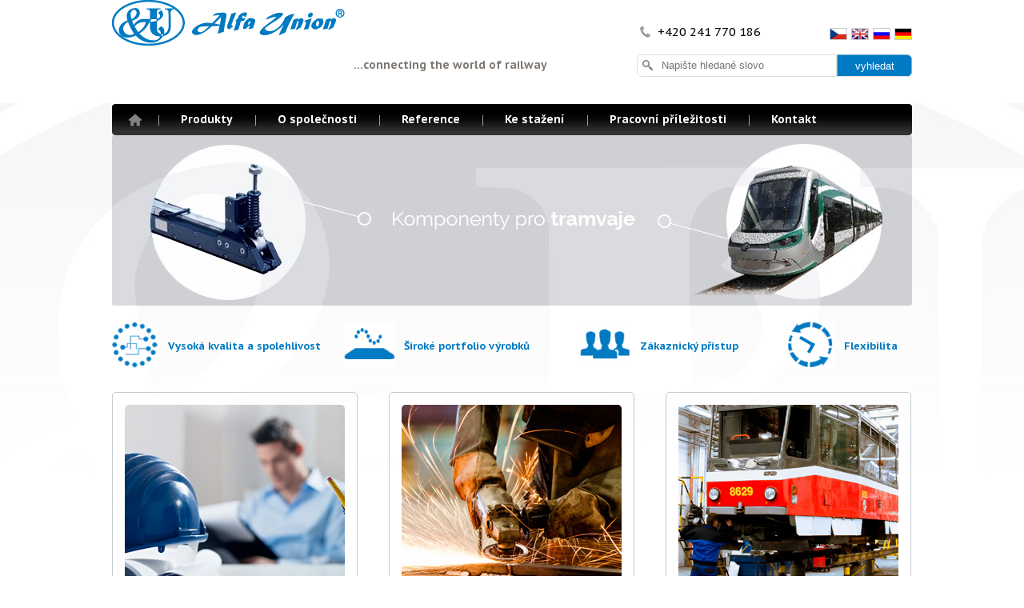

--- FILE ---
content_type: text/html; charset=utf-8
request_url: https://www.alfaunion.cz/
body_size: 5416
content:

<!DOCTYPE html>
<html lang="cs">
<head id="ctl00_ctl00____head"><title>
	Alfa Union, a.s.
</title><link id="ctl00_ctl00_cssMainLink" href="templates/main/main.css" rel="stylesheet" type="text/css" /><link href="https://fonts.googleapis.com/css?family=PT+Sans+Caption:400,700&amp;subset=latin,latin-ext,cyrillic-ext" rel="stylesheet" type="text/css" /><link href="/templates/main/images/favicon.png" rel="icon" type="image/png" /><meta http-equiv="Content-Type" content="text/html; charset=utf-8" />
<meta name="author" content="CS Technologies s.r.o." />






<meta name="robots" content="index, follow" />
<link href="/ew/62129f58-6367-4cef-89e1-7a4d197a7cb7-cs" rel="stylesheet" type="text/css"/>
<link href="/templates/widgets/jquery.magnific-popup/jquery.magnific-popup.css" rel="stylesheet" type="text/css"/>
<link href="/templates/widgets/slimbox2/slimbox2.css" rel="stylesheet" type="text/css"/>
<link href="/templates/widgets/ewModules/ewModules.ajaxPlMenu.css" rel="stylesheet" type="text/css"/>
<script src="/ew/pregenerated_content/widget_group_shared.js" type="text/javascript"></script>
<script src="/templates/widgets/shopSearch/shopSearch.js" type="text/javascript"></script>
<script src="/templates/widgets/ewSlider/ewSlider.js" type="text/javascript"></script>
<script src="/templates/widgets/jquery.magnific-popup/jquery.magnific-popup.min.js" type="text/javascript"></script>
<script src="/templates/widgets/slimbox2/slimbox2.js" type="text/javascript"></script>
<script src="/templates/main/main.js" type="text/javascript"></script>
<script src="/templates/widgets/ewModules/ewModules.ajaxPlMenu.js" type="text/javascript"></script>
<script src="/WebResource.axd?d=iVxmzEf6OU15bnxzqCX6BMJthSV4zME68LGtjuH_2z3ORYkOOXdQbsTXj4cxVzU2sD4oucMEaKMIuGqEIpF2Z-Tr034pEn7TaEqfIcJv2yZjSILmj55wiMiAvwkJr7c0UG_Y-HNuLtNW3JtzbMYX-w2&amp;t=638745150968220472" type="text/javascript"></script>
<script type="text/javascript">
EwCore.applicationPath = "/"; EwCore.lang = "cs"; EwCore.masterTemplateName = "main"; EwCore.guidItem = "5b8f8fdd-2e43-4f42-a085-8de1a174bf65"; EwCore.guidVersion = "25e50766-8f28-4304-847d-13cc4682a19f";
</script>
<meta name="description" content="Společnost Afla Union, a.s. zajišťuje dodávky elektromechanických přístrojů pro kolejová vozidla, rozvaděče trakčních měníren a energetiku." /><meta name="keywords" content="Alfa Union,Alfaunion,rozvodny,tramvaje,lokomotivy,metro,komponenty pro kolejová vozidla" /></head>
<body>
    
    <div id="pageWrapI">
        <div id="headerWrap">
            <div id="header">
                <div class="phoneHeader">+420 241 770 186</div>
                <div id="menu">
<ul class="menuMain1">
	<li class="first selected current menuItem0"><a href="/">Homepage</a></li>
	<li class="menuItem1"><a href="/produkty">Produkty</a></li>
	<li class="hasChildNodes expanded menuItem2">
		<a href="/o-spolecnosti">O společnosti</a>
		<ul class="menuMain2">
			<li class="first menuItem0"><a href="/sponzorujeme">Podporujeme</a></li>
			<li class="menuItem1"><a href="/ew/086c6c4f-a899-4a53-8867-f9ff3210afe4-cs">Politika organizace</a></li>
			<li class="last menuItem2"><a href="/ew/d77822b7-005a-408c-9210-e025bc5db13b-cs">Zaknihov&#225;n&#237; akci&#237;</a></li>
		</ul>
	</li>
	<li class="menuItem3"><a href="/reference">Reference</a></li>
	<li class="hasChildNodes expanded menuItem4">
		<a href="/ke-stazeni">Ke stažen&#237;</a>
		<ul class="menuMain2">
			<li class="first menuItem0"><a href="/katalogy">Katalogy</a></li>
			<li class="menuItem1"><a href="/prezentace">Prezentace</a></li>
			<li class="last menuItem2"><a href="/certifikaty">Certifik&#225;ty</a></li>
		</ul>
	</li>
	<li class="hasChildNodes expanded menuItem5">
		<a href="/pracovni-prilezitosti">Pracovn&#237; př&#237;ležitosti</a>
		<ul class="menuMain2">
			<li class="first menuItem0"><a href="/ew/bb9c83e8-0e6f-4c43-882b-d4910070d843-cs">Stroj&#237;rensk&#253; technolog</a></li>
			<li class="menuItem1"><a href="/ew/0ee8d340-1031-421c-90e1-b6d0d13d24c4-cs">Elektromechanik - mechanik</a></li>
			<li class="menuItem2"><a href="/ew/51dc793c-a664-4fb8-9a5f-405ca31dc9a4-cs">Konstrukt&#233;r</a></li>
			<li class="menuItem3"><a href="/ew/c67886cd-ab88-4ccd-a82a-0504090e9f3f-cs">Technick&#253; kontrolor</a></li>
			<li class="menuItem4"><a href="/ew/8631c4a9-789a-498f-85ac-182512804cf2-cs">Mechanik - absolvent</a></li>
			<li class="menuItem5"><a href="/ew/0b83608b-e9f0-4108-a945-5de6c0c529e2-cs">Elektromechanik - absolvent</a></li>
			<li class="last menuItem6"><a href="/ew/7883e099-106d-4586-a363-6ce7cfb659da-cs">Absolvent technick&#233;ho směru</a></li>
		</ul>
	</li>
	<li class="hasChildNodes expanded last menuItem6">
		<a href="/kontaktni-informace">Kontakt</a>
		<ul class="menuMain2">
			<li class="first menuItem0"><a href="/kontaktni-informace">Kontaktn&#237; informace</a></li>
			<li class="last menuItem1"><a href="/zastoupeni-ve-svete">Zastoupen&#237; ve světě</a></li>
		</ul>
	</li>
</ul>
</div>

                <a href="/"  ><img alt="" src="/templates/main/images/logo.png" /></a>
                <div id="headerText">...connecting the world of railway</div>
                <div id="ctl00_ctl00_ctl05">
<div class="search" data-ew-component="ShopSearch"
     data-search-url="/produkty"    
     data-offset-width="91"
     data-offset-left="0"
     data-offset-top="5"
     >
    <input class="inputSearch" type="text" value="" data-ew-search-element="input" placeholder="Napište hledan&#233; slovo" />
    <span class="buttonSearch">
        <input type="button" data-ew-search-element="button" value="vyhledat" />
    </span>
    <div class="quickSearchSuggestionsBox"></div>
</div></div><script type="text/javascript">//<![CDATA[
PartialRenderControls.registerPartialRenderControlInstance('ctl00_ctl00_ctl05', 'Ew_Core_TemplateInclude', {"name":"shopSearch","folderName":null}, undefined);
//]]></script>

                <div class="headerLang">
                    <ul>
                        <li><a href="/"   data-lang="cs"><img alt="" src="/templates/main/images/icoCz.png" /></a> </li>
                        <li><a href="/en" data-lang="en"><img alt="" src="/templates/main/images/icoEn.png" /></a></li>
                        <li><a href="/ru" data-lang="ru"><img alt="" src="/templates/main/images/icoRu.png" /></a></li>
                        <li><a href="/de" data-lang="de"><img alt="" src="/templates/main/images/icoDe.png" /></a> </li>
                    </ul>
                </div>
                <div id="bannerRight">
                    

                </div>
                <div id="bannerLeft">
                    

                </div>
                <div class="cleaner"></div>
             </div>
        </div>
        <div id="bcBackground">
            <div id="bcHeader">
                <div id="bcFooter">
                    



    
    
	
	
<div id="slider" data-ew-component="Slider" data-auto-slide="true" data-item-width='1000'>
    
        <a class="sliderItem" href="" data-element="item">
            <img src="/ew/ew_images/image?EwImage=099b06db-6b73-4ea3-8ec5-78d939b54f8f&amp;Filter=b493fdfb-72a4-40ef-bb71-2ffbee438bd3" alt="Image 0 - " />
        </a>
    
        <a class="sliderItem" href="" data-element="item">
            <img src="/ew/ew_images/image?EwImage=360d558d-6239-4064-8578-8eceb525eddc&amp;Filter=b493fdfb-72a4-40ef-bb71-2ffbee438bd3" alt="Image 1 - " />
        </a>
    
        <a class="sliderItem" href="" data-element="item">
            <img src="/ew/ew_images/image?EwImage=ab5aeb8c-86e8-4a22-ba25-421de0a5bd2a&amp;Filter=b493fdfb-72a4-40ef-bb71-2ffbee438bd3" alt="Image 2 - " />
        </a>
    
        <a class="sliderItem" href="" data-element="item">
            <img src="/ew/ew_images/image?EwImage=9a434381-4bd5-44da-9dfa-cd92d80c4a78&amp;Filter=b493fdfb-72a4-40ef-bb71-2ffbee438bd3" alt="Image 3 - " />
        </a>
    
        <a class="sliderItem" href="" data-element="item">
            <img src="/ew/ew_images/image?EwImage=e72ebe78-390c-4dd7-87fe-0df1b9db8f20&amp;Filter=b493fdfb-72a4-40ef-bb71-2ffbee438bd3" alt="Image 4 - " />
        </a>
    

<div class="sliderLinks">
    
            <a class="sliderLink" data-element="link" data-index="0"></a>
        
            <a class="sliderLink" data-element="link" data-index="1"></a>
        
            <a class="sliderLink" data-element="link" data-index="2"></a>
        
            <a class="sliderLink" data-element="link" data-index="3"></a>
        
            <a class="sliderLink" data-element="link" data-index="4"></a>
        
</div>
</div>

    <div class="cleaner"></div>
    <div id="benefits">
  <div class="ben1"><strong>Vysoká kvalita a spolehlivost</strong> 
  </div>
  <div class="ben2"><strong>Široké portfolio výrobků</strong> 
  </div>
  <div class="ben3"><strong>Zákaznický přístup</strong> 
  </div>
  <div class="ben4"><strong>Flexibilita</strong> 
  </div>
</div>
    <div class="cleaner"></div>
    <div id="boxHp">
        

<div class="homeBoxItem"><img alt="img_1" src="/ew/9301bcc8-8da6-4650-b971-48fa0fbf012b-cs" /> <strong>Vývoj</strong> 
</div>
<div class="homeBoxItem"><img alt="img_2" src="/ew/e7cc6926-63a8-4527-af68-69eccce4029a-cs" /> <strong>Výroba</strong> 
</div>
<div class="homeBoxItem last"><img alt="img_3" src="/ew/bb6c2f38-4c9f-4c05-bd06-8812c1fdb524-cs" /> <strong>Prodej
  &amp; Servis</strong> 
</div>



        <div class="cleaner"></div>
    </div>

                    <div class="cleaner"></div>                                   
                </div>
                <div class="cleaner"></div>
            </div>
        </div>
        
        <div id="footerWrap">
            <div id="footer">
                <div class="mapFooter">
                    <a class="mapMark" href="/zastoupeni-ve-svete">Zastoupení ve světě</a>
                </div>
                <div class="contactFooter">
                    
<h1 class="contactFootTitle">Alfa Union, a.s. 
</h1>
<div class="contactFootText">Mezi Vodami 1955<br />
  143 00, Praha 4, Modřany 
</div>
<a class="contactFootButtonForm" href="javascript: openContactForm()">Kontaktní formulář</a> 
<div class="contactFootContacts"><span>+420 241 770 186</span> <span class="footFax">+420 241 770 185</span> <a href="mailto:alfaunion@alfaunion.cz">alfaunion@alfaunion.cz</a> 
</div>
                </div>
                <div class="cleaner"></div>
                <div id="menuFooter">
<ul class="menuMainFooter">
	<li class="first selected current menuItemFooter0"><a href="/">Homepage</a></li>
	<li class="menuItemFooter1"><a href="/produkty">Produkty</a></li>
	<li class="hasChildNodes menuItemFooter2"><a href="/o-spolecnosti">O společnosti</a></li>
	<li class="menuItemFooter3"><a href="/reference">Reference</a></li>
	<li class="hasChildNodes menuItemFooter4"><a href="/ke-stazeni">Ke stažen&#237;</a></li>
	<li class="hasChildNodes menuItemFooter5"><a href="/pracovni-prilezitosti">Pracovn&#237; př&#237;ležitosti</a></li>
	<li class="hasChildNodes last menuItemFooter6"><a href="/kontaktni-informace">Kontakt</a></li>
</ul>
</div>
   
                <div id="containerFooter">
                    Provozováno na systému <a target="_blank" href="http://www.easyweb.cz/?utm_source=footer&utm_medium=referral&utm_campaign=EW">EasyWeb</a> | <a target="_blank" href="https://www.cstechnologies.cz/?utm_source=footer&utm_medium=referral&utm_campaign=CS"><span>Tvorba eshopu </span><span>© 2026 - CS Technologies s.r.o.</span></a>

                </div>
                <a class="topBtn" href="#">zpět nahoru</a>
            </div>
        </div>
    </div>
    
     <div id="ajaxPlMenuWrap">
        <div id="ajaxPlMenuWrapIn">
        <div id="ctl00_ctl00_ctl13">

<div class="menuUl" data-ew="ajaxPlMenu"
     data-ew-ajax-pl-menu='{"activator": ".menuMain1>.menuItem1>a"}'>
    <div class="column1" data-ew-ajax-pl-menu-element="column[0]">
                <div data-ew-ajax-pl-menu-element="item" data-ew-ajax-pl-menu-item="3c576507-6420-4279-8d5e-51d039173cd0">
                    <a href="/produkty-komponenty-pro-kolejova-vozidla-31">
                        <span>Komponenty pro kolejov&#225; vozidla</span>
                        <img alt="" src="/ew/ew_images/image_of_object?ObjectIdentifier=plc:3c576507-6420-4279-8d5e-51d039173cd0&amp;Filter=3051b58c-6c28-40ac-8d5b-bd107dfe165c&amp;ImageIndex=0&amp;FailImage=f196a22f-1c70-4baa-a790-9db8d0ed30af" />
                    </a>
                </div>
                <div data-ew-ajax-pl-menu-element="item" data-ew-ajax-pl-menu-item="f1194505-7e45-48b9-bd3e-f3949db3cfc8">
                    <a href="/produkty-komponenty-pro-rozvodny-32">
                        <span>Komponenty pro rozvodny</span>
                        <img alt="" src="/ew/ew_images/image_of_object?ObjectIdentifier=plc:f1194505-7e45-48b9-bd3e-f3949db3cfc8&amp;Filter=3051b58c-6c28-40ac-8d5b-bd107dfe165c&amp;ImageIndex=0&amp;FailImage=f196a22f-1c70-4baa-a790-9db8d0ed30af" />
                    </a>
                </div>
                <div data-ew-ajax-pl-menu-element="item" data-ew-ajax-pl-menu-item="f849a9ba-4adb-441e-80d8-32bb09576813">
                    <a href="/produkty-schaltbau-33">
                        <span>Schaltbau </span>
                        <img alt="" src="/ew/ew_images/image_of_object?ObjectIdentifier=plc:f849a9ba-4adb-441e-80d8-32bb09576813&amp;Filter=3051b58c-6c28-40ac-8d5b-bd107dfe165c&amp;ImageIndex=0&amp;FailImage=f196a22f-1c70-4baa-a790-9db8d0ed30af" />
                    </a>
                </div>

    </div>
    <div class="column2" data-ew-ajax-pl-menu-element="column[1]" data-ew-ajax-pl-menu-column="item"></div>
    <div class="menuDetail" data-ew-ajax-pl-menu-element="column[2]" data-ew-ajax-pl-menu-column="detail"></div>
</div></div><script type="text/javascript">//<![CDATA[
PartialRenderControls.registerPartialRenderControlInstance('ctl00_ctl00_ctl13', 'Ew_Core_TemplateInclude', {"name":"ewModules.ajaxPlMenu","folderName":null}, 'ProductsTreeView');
//]]></script>
      
           

        </div>
    </div>
    
    <div data-custom-component="infoPopup" data-is-active="False"></div>


    <div id="fb-root"></div>
<script>(function (d, s, id) {
    var js, fjs = d.getElementsByTagName(s)[0];
    if (d.getElementById(id)) return;
    js = d.createElement(s); js.id = id;
    js.src = "//connect.facebook.net/cs_CZ/sdk.js#xfbml=1&appId=126922044127078&version=v2.0";
    fjs.parentNode.insertBefore(js, fjs);
}(document, 'script', 'facebook-jssdk'));</script>
</body>
</html>


--- FILE ---
content_type: text/css
request_url: https://www.alfaunion.cz/templates/main/main.css
body_size: 9022
content:
@charset "utf-8";
@charset "utf-8";

.cleaner { clear: both; height: 0px; line-height: 0px; font-size: 0px; }
/* imageGallery default - use Slimbox2 */
.imageGallery { padding: 0 0 0 0; margin: 0 0 0 -3px; }
.imageGalleryItem { float: left; padding: 3px; }
.imageGalleryItem img { border: solid 1px #1F1F1F; padding: 1px; }
.imageGalleryTexts { display: none; }

/* #region layout */
form { margin: 0; padding: 0; }

#pageWrap, #pageWrapI { padding: 0; margin: 0 auto; max-width: 2560px; min-width: 1000px; overflow: hidden; background: url(images/background.jpg) no-repeat center top; }
#headerWrap { width: 100%;}
#header { position: relative; margin: 0 auto 0 auto; width: 1000px; height: 169px; z-index: 3; }

#bcBackground { position: relative; width: 100%; z-index: 2; }
#bcHeader { position: relative; width: 1000px; margin: 0 auto 0 auto; z-index: 3; }
#bcFooter { position: relative; width: 100%; min-height: 600px; padding: 0px 0 30px 0; z-index: 3; }

#footerWrap { position: relative; width: 100%; bottom: 0; z-index: 4; background: #ffffff url(images/footerBack.jpg) no-repeat center top; }
#footer { position: relative; width: 1000px; height: 380px; margin: 0 auto 0 auto; z-index: 4; }
/* #endregion layout */

/*#region header */
#logo { position: absolute; top: 45px; left: 0px; }
#headerText { font-size: 14px; color: #807973; font-weight: bold; position: absolute; top: 72px; left: 302px; }
#headerLang { position: absolute; top: 35px; right: 0px; padding: 0 0 0 0; background: url(images/headerLang.png) no-repeat right 5px; z-index: 1000; }
#headerLang > ul { margin: 0px; padding: 0px; list-style: none; position: relative; }
#headerLang > ul > li { display: block; width: 44px; height: 20px; position: relative; }
#headerLang > ul > li.icoCz { background: url(images/icoCz.png) no-repeat left top; }
#headerLang > ul > li.icoEn { background: url(images/icoEn.png) no-repeat left top; }
#headerLang > ul > li.icoDe { background: url(images/icoDe.png) no-repeat left top; }
#headerLang > ul > li.icoRu { background: url(images/icoRu.png) no-repeat left top; }
#headerLang > ul > li:hover ul { display: block; }
#headerLang > ul > li > ul { position: absolute; top: 20px; left: -20px; padding: 10px 22px 5px 20px; margin: 0px; list-style: none; background: #fff; display: none; border: 1px solid #f9f9f9; }
#headerLang > ul > li > ul > li { display: block; padding: 2px 0; }
#headerLang > ul > li > ul > li.selected { display: none; }

.headerLang { position: absolute; top: 35px; right: 0px; padding: 0 0 0 0; z-index: 1000; }
.headerLang ul { list-style: none;margin: 0; padding: 0}
.headerLang li { float: left; margin: 0 0 0 5px}
.headerLang li  img{border:1px solid #ccc}

#bannerRight { position: absolute; top: 36px; right: -172px; width: 150px; }
#bannerLeft { position: absolute; top: 36px; left: -172px; width: 150px; }
#banner01 { float: left; display: block; width: 130px; height: 65px; padding: 417px 10px 0 10px; background: url(images/banner01.jpg) no-repeat left top; color: #fff; font-size: 15px; text-align: center; text-transform: uppercase; font-weight: bold; }
/* #endregion header */

/*#region search */
.search { position: absolute; top: 68px; right: 0px; }
.search .inputSearch { float: left; width: 208px; height: 26px; line-height: 26px; border: 1px solid #e0dfdf; background: #fff url(images/inputSearch.png) no-repeat left top; padding: 0 10px 0 30px; color: #606060; border-top-left-radius: 6px; border-bottom-left-radius: 6px;}
.search .inputSearch:focus { outline: none; overflow: auto; }
.search .buttonSearch { width: 92px; height: 26px; background: #007ac3; position: relative; cursor: pointer; float: left; color: #fff; text-align: center; border: 1px solid #8bb3cb; border-top-right-radius: 6px; border-bottom-right-radius: 6px;}
.search .buttonSearch:hover { background: #0690e3; }
.search .buttonSearch input { width: 92px; height: 26px; border: none; background: none; cursor: pointer; color: #fff;}

div.quickSearchSuggestionsBox { position: absolute; }
div.quickSearchSuggestionsBox { border: 1px solid #e0dfdf; z-index: 1000; display: block; float: left; width: 333px !important; background: #fff; border-top: none;top: 27px !important; left:4px !important}
div.quickSearchSuggestionsBox .item { border-bottom: 1px solid #e0dfdf; float: left; width: 340px; display: table; }
div.quickSearchSuggestionsBox .item a { display: block; padding: 5px 10px; width: 322px; float: left; display: table-cell; vertical-align: middle; height: 100%; }
div.quickSearchSuggestionsBox .image { float: left; width: 82px; }
div.quickSearchSuggestionsBox .image img { display: block; }
div.quickSearchSuggestionsBox .text { float: left; width: 234px; padding: 6px 0 0 0; }
div.quickSearchSuggestionsBox .item a:hover { background: #e0dfdf; }
div.quickSearchSuggestionsBox .item.focused { background: #b8b8b8; }

/*#endregion search */

/* #region top menu*/
#menu { position: absolute; top: 130px; left: 0px; z-index: 4;  background: url(images/menu.jpg) no-repeat left bottom; width:1000px}
.menuMain1 { list-style: none; margin: 0 auto 0 auto; padding: 0; position: relative; }
.menuMain1 > li { list-style: none; padding: 0; margin: 0; float: left; position: relative; }
.menuMain1 > li > a { display: block; font-size: 14px; color: #fff; text-decoration: none; text-align: center; position: relative; padding: 0 28px; background: url(images/menuA.png) no-repeat left 14px; height: 39px; line-height: 39px; font-weight: bold; }
.menuMain1 > li.first > a { padding: 0px; width: 18px; height: 16px; margin: 12px 20px 0 20px; background: url(images/menuF.png) no-repeat left top; line-height: 0px; font-size: 0px; }
.menuMain1 > li.first:hover > a, .menuMain1 > li.first.selected > a { background-position: left bottom; }
.menuMain1 > li:hover > a, .menuMain1 > li.selected > a { color: #828282; }
.menuMain1 > li:hover .menuUl { display: block; }
.menuMain1 > li:hover > ul { display: block; }
.menuMain2 { list-style: none; padding: 0; margin: 0; position: absolute; top: 39px; left: 0px; background: #fff; width: 170px; display: none; z-index: 100; border-left: 1px solid #e0e0e0; border-right: 1px solid #e0e0e0; border-top: 1px solid #e0e0e0; }
.menuMain2 > li { list-style: none; padding: 0; margin: 0; float: left; display: block; background: none; }
.menuMain2 > li > a { float: left; display: block; width: 135px; color: #414141; text-decoration: none; padding: 10px 10px 10px 25px; border-bottom: 1px solid #e0e0e0; text-align: left; }
.menuMain2 > li > a:hover { background: #007AC3; color: #fff; }

.menuDetail a { text-decoration: none; color: #676767; font-size: 13px; }
.mDTitle { display: block; margin: 0 0 16px 0; font-size: 14px; font-weight: bold; color: #084d84; width: 320px; text-align:center}
.mDImg { display: block; margin: 0 0 15px 0; width: 320px; text-align:center}
.mDText { display: block; }
.menuDetail a:hover { color: #676767; }
/* #endregion top menu*/

#menuFooter { z-index: 4; margin:0 auto; }
.menuMainFooter { list-style: none; margin: 0 auto 0 auto; padding: 0; position: relative; text-align:center; display:table}
.menuMainFooter > li { list-style: none; padding: 0; margin: 0; display:block; float:left;}
.menuMainFooter > li > a { display: block; font-size: 13px; color: #000; text-decoration: none; text-align: center; position: relative; padding: 0 15px; height: 39px; line-height: 39px; font-weight: normal; }
.menuMainFooter > li:hover > a, 
.menuMainFooter > li.selected > a { color: #828282; }

/* #region cs copyright */
#containerFooter { font-size: 11px; color: #8f8f8f; padding: 0; float: left; width:100%; text-align:center; margin:0}
#containerFooter a { text-decoration: none; color: #8f8f8f; }
#containerFooter a:hover { text-decoration: none; color: #000; }
/* #endregion cs copyright */

/*#region slider */
#slider { float: left; width: 1000px; padding: 0; background: #e4e4e4; margin: 0 0 20px 0; position: relative; overflow: hidden; height: 213px; }
#slider img { float: left; margin: 0; display: block; }
.sliderBox { float: left; width: 310px; padding: 48px 40px 0 40px; background: #007ac3; color: #fff; height: 255px; }
.sliderTitle { font-size: 30px; display: block; color: #fff; text-align: center; margin: 0 0 55px 0; }
.sliderText { font-size: 14px; color: #fff; margin: 0 0 30px 0; }
.sliderNav { display: block; width: 80px; margin: 0 auto; }
.sliderNav a { float: left; display: block; width: 14px; height: 14px; margin: 0 3px; line-height: 0px; font-size: 0px; background: url(images/sliderNav.png) no-repeat left top; }
.sliderNav a:hover, .sliderNav a.selected { background-position: left bottom; }
/*#endregion slider */

/*#region benefits */
#pageWrapI #benefits { margin: 0 0 30px 0; float: left; display: block; width: 100%; }
#pageWrapI #benefits div { float: left; margin: 0 10px 0 0; font-size: 11px; color: #666666; }
#pageWrapI .ben1 { background: url(images/ben1.png) no-repeat left top; width: 210px; padding: 22px 0 0 70px; height: 36px; }
#pageWrapI .ben2 { background: url(images/ben2.png) no-repeat left top; width: 210px; padding: 22px 0 0 75px; height: 36px; }
#pageWrapI .ben3 { background: url(images/ben3.png) no-repeat left top; width: 175px; padding: 22px 0 0 75px; height: 36px; }
#pageWrapI .ben4 { background: url(images/ben4.png) no-repeat left top; margin: 0; width: 75px; padding: 22px 0 0 70px; height: 36px; }
#pageWrapI #benefits div strong { display: block; color: #007ac3; margin: 0 0 6px 0; font-size: 13px; }
/*#endregion */

/*#region benefits en */
#pageWrapI #benefitsEN { margin: 0 0 30px 0; float: left; display: block; width: 100%; }
#pageWrapI #benefitsEN div { float: left; margin: 0 10px 0 0; font-size: 11px; color: #666666; }
#pageWrapI .ben1EN { background: url(images/ben1.png) no-repeat left top; width: 150px; padding: 12px 0 0 70px; height: 46px; }
#pageWrapI .ben2EN { background: url(images/ben2.png) no-repeat left top; width: 165px; padding: 22px 0 0 75px; height: 36px; }
#pageWrapI .ben3EN { background: url(images/ben3.png) no-repeat left top; width: 150px; padding: 22px 0 0 75px; height: 36px; }
#pageWrapI .ben4EN { background: url(images/ben4.png) no-repeat left top; margin: 0; width: 205px; padding: 22px 0 0 70px; height: 36px; }
#pageWrapI #benefitsEN div strong { display: block; color: #007ac3; margin: 0 0 6px 0; font-size: 13px; }
/*#endregion */

/*#region hp */
#boxHp { display: block; width: 1000px; margin: 0 0 28px 0;}
#pageWrapI #boxMain h1 { color: #0d0d0d; font-size: 30px; margin: 0 0 35px 0; font-weight: normal; }

.homeBoxItem {padding:15px; border-radius:5px; border: 1px solid #c4ccd0; float:left; width:275px; text-decoration:none; margin:0 39px 0 0; padding:15px}
.homeBoxItem img {border-radius:5px;}
.homeBoxItem strong {text-align:center; display:block; padding:40px 0 25px 0; font-size:16px}
.homeBoxItem.last {margin:0}
/*.homeBoxItem:hover {border:1px solid #007AC2; color:#007AC2}*/

/*#endregion */

/*#region footer */
#logoFooter { position: absolute; bottom: 5px; right: 0px; }
.icoHomeF { display: block; width: 15px; height: 13px; background: url(images/icoHomeF.png) no-repeat left top; position: absolute; bottom: 14px; left: 5px; line-height: 0px; font-size: 0px; }
.icoHomeF:hover { background-position: left bottom; }
.topBtn { position: absolute; bottom: 60px; right: -60px; width: 48px; padding: 37px 0 0 0; background: url(images/topBtn.png) no-repeat center top; color: #000; text-decoration: none; text-align: center; font-weight: normal; font-size: 13px; line-height: 1.1em; }
.topBtn:hover { color: #007ac3; text-decoration: underline; }
/*#endregion footer */

/*#region list */
#boxList { float: left; width: 1000px; /*background: url(images/boxList.png) repeat-y left top;*/ margin: 0 0 20px 0; }
#boxLeft { float: left; width: 290px; margin: 15px 25px 0 0; min-height: 400px; }
#boxRight { float: left; width: 685px; margin: 55px 0 0 0}
.leftTitle { float: left; width: 290px; height: 56px; line-height: 56px; padding: 0 0 0 20px; margin: 0 0 20px 0; background: #007ac3; color: #fff; font-size: 18px; font-weight: bold; text-transform: uppercase; }

.plWrap { display: block; float: left; width: 195px; padding: 10px; margin: 0 16px 16px 0; text-align: center; text-decoration: none; color: #636363; border:1px solid #fff; border-radius:5px}
#boxMainPl .last { margin: 0 0 16px 0; }
.plImg { display: block; width: 195px; height: 158px; margin: 0 0 15px 0; overflow: hidden; text-align: center; }
.plText { width: 195px; height: 42px; overflow: hidden; margin: 0 0 20px 0; color: #636363; text-align: center; }
.plText h2 { font-size: 15px; margin: 0; font-weight: bold; color: #636363; }
.plBtn { font-size: 13px; display: block; width: 50px; height: 25px; line-height: 25px; padding: 0 2px 0 20px; color: #6e6e6e; background: #fff url(images/pldBtn.png) no-repeat 10px top; margin: 0 auto 10px auto; cursor: pointer; }
.plWrap:hover { background: #fff; border:1px solid #c9cacc}
.plWrap:hover .plBtn { color: #fff; background-color:#81bbe0; background-position:10px bottom}

/*#endregion list */

/*#region menu left */
#leftMenu { float: left; width: 290px; margin: 0 0 25px 0; padding: 0 0 0px 0; }
#leftMenu > ul { float: left; display: block; width: 290px; list-style: none; margin: 0; padding: 0; border-bottom:1px solid #ccc}
#leftMenu > ul > li { float: left; display: block; padding: 0; }
#leftMenu > ul > li > a { float: left; display: block; width: 243px; padding: 20px 10px 20px 35px; color: #171717; text-decoration: none; font-size: 15px; background:#fff url(images/menu2arr.png) no-repeat 20px center; border-top:1px solid #ccc; border-left:1px solid #ccc; border-right:1px solid #ccc}
#leftMenu > ul > li.expanded > a, #leftMenu > ul > li.expanded:hover > a { background-color: #e8e8e8; color: #007ac3; text-decoration: none; }
#leftMenu > ul > li.selected > a, #leftMenu > ul > li.selected:hover > a { background-color: #e8e8e8; color: #007ac3; text-decoration: none; }
#leftMenu > ul > li:hover > a { background-color: #e8e8e8; color: #464646; text-decoration: none; }
#leftMenu > ul > li > a > span {padding:0px 0 0 10px; float:left; display:block; width:150px}
#leftMenu > ul > li > a > img {float:left; display:block}


#leftMenu > ul > li > ul { float: left; display: block; width: 288px; list-style: none; margin: 0px 0 0 0px; padding:10px 0 15px 0; background:#fff; /*border-bottom:1px solid #ccc;*/ border-left:1px solid #ccc; border-right:1px solid #ccc}
#leftMenu > ul > li > ul > li { float: left; display: block; padding: 0 0 1px 0; }
#leftMenu > ul > li > ul > li > a { float: left; display: block; width: 262px; padding: 4px 10px 4px 16px; color: #6d6d6d; text-decoration: none; font-size: 13px; }
#leftMenu > ul > li > ul > li.expanded > a, #leftMenu > ul > li > ul > li.expanded:hover > a { color: #007AC3; text-decoration: none; }
#leftMenu > ul > li > ul > li.selected > a, #leftMenu > ul > li > ul > li.selected:hover > a { color: #007AC3; text-decoration: none; }
#leftMenu > ul > li > ul > li:hover > a { color: #007ac3; }

#zastoupeniUl { float: left; display: block; width: 288px; list-style: none; margin: -27px 0 0 0px; padding:10px 0 15px 0; background:#fff; border-bottom:1px solid #ccc; border-left:1px solid #ccc; border-right:1px solid #ccc}
#zastoupeniUl > li { float: left; display: block; padding: 0 0 1px 0; }
#zastoupeniUl > li > a { float: left; display: block; width: 233px; padding: 2px 10px 2px 45px; color: #6d6d6d; text-decoration: none; font-size: 13px; }
#zastoupeniUl > li.expanded > a, 
#zastoupeniUl > li.expanded:hover > a { color: #007ac3; text-decoration: none; }
#zastoupeniUl > li.selected > a, 
#zastoupeniUl > li.selected:hover > a { color: #007ac3; text-decoration: none; }
#zastoupeniUl > li:hover > a { color: #007ac3; }

/*#endregion menu left */

/*#region drobeckova navigace */
#productsPath { display: block; float: left; width: 985px; margin: 0px 0 0px 0px; padding: 14px 0 14px 15px;}
#productsPath .pPH1 { display: block; height: 20px; line-height: 20px; font-size: 13px; color: #002864; }
#productsPath .pPH1 ul { list-style: none; margin: 0; padding: 0; }
#productsPath .pPH1 ul li { list-style: none; margin: 0; padding: 0; float: left; color: #333333; }
#productsPath .pPH1 a { display: block; float: left; padding: 0 18px 0 0; margin: 0 12px 0 0; background: url(images/ppH1A.png) no-repeat right 6px; color: #026598; text-decoration: none; }
#productsPath .pPH1 a:hover { color: #026598; text-decoration: underline; }
#productsPath .pPH1 ul li.item0 a { background: url(images/ppH1F.png) no-repeat right top; font-size: 0; line-height: 0; width: 36px; height: 20px; padding: 0; }
#productsPath .pPH1 ul li.last a { background: none; }
/*#endregion */

/*#region benefits */
#pageWrap #benefits { margin: 0 0 20px 18px; float: left; display: block; width: 228px; padding: 25px 0 0 0; border-top: 1px solid #414141; }
#pageWrap #benefits div { float: left; margin: 0 0px 16px 0; height: 28px; line-height: 28px; font-size: 12px; color: #0079c2; padding: 0 0 0 48px; font-weight: bold; }
#pageWrap .ben1 { background: url(images/ben01.png) no-repeat left top; }
#pageWrap .ben2 { background: url(images/ben02.png) no-repeat left top; }
#pageWrap .ben3 { background: url(images/ben03.png) no-repeat left top; }
#pageWrap .ben4 { background: url(images/ben04.png) no-repeat left top; }
/*#endregion benefits */

/*#region pager */
.contentPager { float: left; width: 100%; margin: 20px 0; text-align: center; }
.contentPager table { margin: 0 auto; border-collapse: collapse; }
.contentPager a { padding: 4px 8px; text-decoration: none; font-size: 13px; color: #414141; float: left; display: block; }
.contentPager a:hover { text-decoration: underline; }
.pageCurrent { padding: 4px 8px; font-size: 13px; font-weight: bold; color: #fff; float: left; display: block; background: #7fbbdf; margin: 0 4px; }
/*#endregion pager */

/*#region detail */
#boxMainPld { display: block; min-height: 500px; width: 685px; margin: 0 0 18px 0; }
/*#boxMainPld h1 { color: #007ac3; font-size: 18px; font-weight: bold; margin: 0 0 20px 10px; }*/
#boxPldL { float: left; width: 366px; padding: 0 0 20px 0; position: relative; }
#boxPldR { float: left; width: 318px; padding: 0px 0 0 0; }
#boxPldR p { margin: 0 0 30px 0; }
.pldBtn { display: block; width: 220px; text-align: center; height: 48px; line-height: 48px; text-transform: uppercase; color: #f5f5f5; text-decoration: none; text-align: center; background: #91a200; margin: 0 auto; font-size: 15px; }
.pldBtn:hover { color: #fff; text-decoration: none; background: #9fb102; }
/*#endregion detail */

/*#region page */
#pageWrap #boxMain { display: block; min-height: 500px; width: 685px; margin: 0 0 18px 0; }

/*#endregion page */

/*#region blog list */
#boxBlog { float: left; width: 685px; margin: 0 0 18px 0; }
.blogWrap { float: left; width: 685px; margin: 0 0 25px 0; }
.blogWrapL { float: left; width: 240px; }
.blogWrapR { float: left; width: 445px; padding: 10px 0 0 0; }
.blogWTitle { font-size: 18px; font-weight: bold; color: #007ac3; margin: 0 0 15px 0; }
.blogWText { font-size: 13px; color: #464645; margin: 0 0 15px 0; }
.blogWBtn { float: right; font-size: 13px; display: block; height: 25px; line-height: 25px; padding: 0 15px 0 30px; color: #000; background: #fff url(images/pldBtn.png) no-repeat 10px top; text-decoration: none; }
.blogWBtn:hover { background-color: #007ac3; color: #fff; background-position: 10px bottom; }

#boxBlog .contentPager { float: left; width: 644px; margin: 0px 0 0 0; padding: 10px 15px; background: #414141; }
#boxBlog .contentPagerIn { float: right; }
#boxBlog .contentPagerIn a { padding: 0 6px 0 4px; text-decoration: none; font-size: 13px; color: #fff; float: left; display: block; }
#boxBlog .contentPagerIn .last a { background: none; }
#boxBlog .contentPagerIn a:hover { text-decoration: underline; }
#boxBlog .pageCurrent { padding: 0 4px; font-size: 13px; color: #eef363; margin: 0 2px 0 0; float: left; }
/*#endregion blog list */

/*#region blog detail */
#boxBlogD { float: left; width: 685px; margin: 0 0 18px 0; }
#blogD { min-height: 450px; }
.iL { float: left; margin: 0 15px 15px 0; }
.blogDBtn { float: left; width: 644px; margin: 0px 0 0 0; padding: 10px 15px; background: #414141; }
#headerLang { position: absolute; top: 35px; right: 0px; padding: 0 0 0 0; background: url(images/headerLang.png) no-repeat right 5px; }
#headerLang > ul { margin: 0px; padding: 0px; list-style: none; position: relative; }
#headerLang > ul > li { display: block; width: 44px; height: 20px; position: relative; }
#headerLang > ul > li.icoCz { background: url(images/icoCz.png) no-repeat left top; }
#headerLang > ul > li:hover ul { display: block; }
#headerLang > ul > li > ul { position: absolute; top: 20px; left: -20px; padding: 10px 22px 5px 20px; margin: 0px; list-style: none; background: #fff; display: none; border: 1px solid #f9f9f9; }
#headerLang > ul > li > ul > li { display: block; padding: 2px 0; }
#headerLang > ul > li > ul > li.selected { display: none; }
.blogDBtn a { font-size: 14px; font-weight: bold; color: #fff; text-decoration: none; float: right; display: block; padding: 0 20px 0 0; background: url(images/blogDBtn.png) no-repeat right top; height: 18px; line-height: 18px; }
.blogDBtn a:hover { color: #eef363; text-decoration: none; background-position: right bottom; }
/*#endregion blog detail */

#boxMain ul,
#boxBlogD ul,
#boxMainPld ul { list-style: none; margin: 0 0 20px 0; padding: 0; }
#boxMain ul li,
#boxBlogD ul li,
#boxMainPld ul li { margin: 0; padding: 0 0 5px 15px; background: url(images/odrazka.png) no-repeat left 4px; }

.bMWGal { margin: 20px 0; }
.boxPldIco { margin: 20px 0; float: left; width: 100%; }
.googlePlusButton { float: left; margin: 0 10px 0 0; }
.cornerImage { float: left; padding: 0 15px 15px 0; }
.blogWideImg { margin: 0 0 15px 0; }
.boxBlogDate { margin: 0 0 5px 0; }

.lay-none { display: none; }

.souvisTitle { font-size: 14px; margin: 0 0 15px 0; color: #fff; background: #007AC3; padding: 10px; }
.referenceTable { text-align: center; width: 100%; border-spacing: 0; border-collapse: collapse; }
.referenceTable td { padding: 10px 0; }

.zamestnanec { width: 340px; float: left; margin-bottom: 20px; }
.zamestnanecTitle { float: left; margin: 0px 0px 3px 0px; }
.zamestnanecTitle h2 { color: #000; width: 200px; margin: 0px; font-size: 16px; font-weight: normal !important; }
.zamestnanecTitle h2 a { color: #000; width: 200px; margin: 0px; height: 25px; text-decoration: none; background: url(images/obalka.png) no-repeat right center; padding-right: 30px; font-weight: bold; }
.zamestnanecContentImage { float: left; width: 80px; }
.zamestnanecMail { background: url(images/obalka.png) no-repeat right center; width: 16px; height: 12px; }
.zamestnanecContentTexts { color: #000; float: left; }
.zamestnanecContentTexts span { color: #007AC3; }

/*#region 404 */
#box404 { display: block; background: url(images/box404.jpg) no-repeat right top; min-height: 500px; width: 685px; margin: 0 0 18px 0; }
#box404 h1 { font-size: 48px; margin: 0 0 5px 0; color: #007ac3; }
.box404Title { color: #1a1b1c; font-size: 20px; margin: 0 0 20px 0; width: 300px; font-weight: bold; line-height: 1.2em; }
.box404Title span { color: #8d8b8b; }
.box404Title2 { color: #1a1b1c; font-size: 20px; margin: 0 0 40px 0; }
#box404A h2, #box404B h2 { font-size: 18px; margin: 0 0 10px 0; }
#box404A p { font-size: 16px; color: #788084; }
#box404A p strong { color: #314149; }
#box404B a { color: #007ac3; text-decoration: underline; font-weight: bold; }
#box404B a:hover { color: #007ac3; text-decoration: none; }
/*#endregion 404 */

.boxSearch { display: block; margin: 0 0 18px; min-height: 500px; width:685px; }
.boxSearch h1 { margin: 0 0 15px 0; color:#004d8e}
.boxSearchTitle { margin: 0 0 30px 0; font-size: 18px; background: #f0f1f3; padding:40px 25px; color:#004d8e}
.boxSearch h2 { margin: 0 0 15px 0; font-size: 18px; font-weight: normal; color: #020105; }
.boxSearch ul { margin: 0px; padding: 0px; list-style: none; }
.boxSearch ul li { padding: 2px 0 3px 17px; display: block; background: url(images/searchLi.png) no-repeat left 7px; color: #61696a; }

.formsL { float: left; width: 320px; margin: 0 0 0 16px; }
.formsC { float: left; width: 320px; }
.formsR { float: left; width: 328px; }
.formsTitle { font-size: 20px; font-weight: 300; color: #0c0c0c; margin: 0 0 35px 16px; }
.formsL label, .formsC label, .formsR label { font-size: 14px; display: block; margin: 10px 0 5px 0; color: #443416; }
.formsL label span, .formsC label span, .formsR label span { color: #c82605; }
#forms .textBox .edit input { border: 1px solid #fff; background: #fff; height: 33px; line-height: 33px; width: 263px; margin: 0 0 5px 0; padding: 0 10px; display: block; -webkit-border-radius: 4px; -moz-border-radius: 4px; border-radius: 4px; font-family: 'Roboto', sans-serif; font-weight: 400; font-size: 14px; }
.formsText { display: block; padding: 0 0 0 0px; margin: 85px 0 20px 0; font-size: 14px; background: url(images/formsText.png) no-repeat left top; }
.formsText span { color: red; font-size:17px }
#forms .textArea .edit textarea { border: 1px solid #fff; background: #fff; height: 136px; width: 306px; padding: 10px; display: block; -webkit-border-radius: 4px; -moz-border-radius: 4px; border-radius: 4px; font-style: italic; font-family: 'Roboto', sans-serif; font-weight: 400; font-size: 14px; resize: none; }
.button01 { display: block; width: 328px; height: 54px; position: relative; background: url(images/button01.png) repeat-x left top; -webkit-border-radius: 4px; -moz-border-radius: 4px; border-radius: 4px; margin: 20px 0 10px 0; }
.button01:hover { background-position: left bottom; }
.button01 input { background: none; border: none; width: 328px; height: 54px; line-height: 54px; cursor: pointer; font-size: 18px; text-align: center; color: #fff; }
.formValidator { color: Red; }
#formSuccess { text-align: center; display: block; width: 100%; font-weight: 300; font-size: 30px; color: #0c0c0c; margin: 35px 0; }
.formField [data-label-for].val_required::after {content: ' *'; color: red; font-size:17px}


#boxMainWide {
    padding: 20px;
}

.hasSVG { margin: 0 0 0 80px; }


.kont { width: 319px; float: left; }
.kontLeft { margin: 0 20px 0 0; }
.kontRight { }

.mapItem { background: #D0E7F3; float: left; padding: 20px; margin: 0 0 20px 0; width: 615px; color: #417C8F; line-height: 23px; }
.mapItem.last { margin: 0 0 20px 0; }
.mapItem a { color: #5862A8; }

.mapItemLeft { float: left; width: 300px; }
.mapItemRight { float: right; width: 300px; }

.mapItemTitle { margin: 0 0 10px 0; font-weight: bold; font-size: 17px; color: #000; }
.mapItemTitle span { margin: 0 10px 0 0; }
.mapItemPhone { background: url(images/mapItemPhone.png) no-repeat left top; padding: 0 0 0 25px; }
.mapItemMail { background: url(images/mapItemMail.png) no-repeat left 2px; padding: 0 0 0 25px; }
.mapItemFax { background: url(images/fax.png) no-repeat left 2px; padding: 0 0 0 25px; }

span.error { color: red; }

/*#region collapsible */

.collapsible { position: relative; }
.collapsible .before { position: relative; width: 100%; height: 96px; margin: 0; }
.collapsible .before > div { position: relative; width: 100%; height: 81px; background-image: url('images/bcFormsTitleMiddle.png'), url('images/bcFormsTitleTop.png'); background-position: center 67px, center top; background-repeat: no-repeat; }
.collapsible .before > div > a { width: 340px; height: 100px; margin: 0 auto; display: block; color: #fff; line-height: 62px; text-align: center; text-decoration: none; font-weight: 400; font-size: 1.5em; }
.collapsible .item { position: relative; width: 100%; height: 20px; margin: -50px 0 0 0; padding: 20px 0 0 0; background: url(images/bcForms.png) repeat-y center top; overflow: hidden; font-weight: 300; }
.collapsible .item > div { width: 1000px; margin: 0 auto; padding: 40px 0 30px 0; }
.collapsible .after { position: relative; height: 13px; margin-top: -13px; background: url('images/bcFormsTitleBottom.png') center top no-repeat; }
.collapsible .highlightMask { position: absolute; top: 0; left: 0; width: 1000px; height: 78px; overflow: hidden; }
.collapsible .highlight { position: absolute; top: 0px; left: -50px; width: 50px; height: 78px; background: url('images/bcFormsHi.png') left top no-repeat; }

/*#endregion */
/*#region galleryMagnificPopup */

.pldContentImage { display: block; width: 100%; }
#boxPldL .detailImage { float: left; width: 100%; margin: 0 0 10px 0; }
#boxPldL .galleryDetail { float: left; width: 100%; }
#boxPldL .imageGallery { padding: 0 40px 0 40px; position: relative; }
#boxPldL .imageGallery img { display: block; }

#boxPldL .imageGallery .prev:hover,
#boxPldL .imageGallery .next:hover { background-position: 0 -30px; cursor: pointer; }
#boxPldL .imageGallery .prev.disabled,
#boxPldL .imageGallery .next.disabled { background-position: 0 -60px; }
#boxPldL .imageGallery .prev.disabled:hover,
#boxPldL .imageGallery .next.disabled:hover { cursor: default; }
#boxPldL .imageGallery .prev, .imageGallery .next { line-height: 0px; font-size: 0px; width: 15px; height: 30px; top: 30px; }
#boxPldL .imageGallery .prev { background: url('images/prev.png') 0 0 no-repeat; position: absolute; left: 5px; }
#boxPldL .imageGallery .next { background: url('images/next.png') 0 0 no-repeat; right: 5px; position: absolute; width: 16px; }

/*#endregion */


/*#region thumbSlideGallery */

.thumbSlideGallery { float: left; width: 305px; }
.thumbSlideGallery a { text-decoration: none; }

.thumbSlideGallery > .detail { width: 100%; text-align: center}
.thumbSlideGallery > .detail > a { display: block;}
.thumbSlideGallery > .detail > a > img { margin: 0 auto; }

.thumbSlideGallery > .thumbnails { float: left; width: 100%; margin: 15px 0 0 -1px; }
.thumbSlideGallery > .thumbnails > .thumbnailsInner > a { display: block; float: left; margin: 0 5px 0 0; width: 70px; height: 70px; border: 1px solid #ccc; position: relative; border-radius: 5px}
.thumbSlideGallery > .thumbnails > .thumbnailsInner > a > img { max-height: 100%; max-width: 100%; width: auto; height: auto; position: absolute; top: 0; bottom: 0; left: 0; right: 0; margin: auto; }
.thumbSlideGallery > .thumbnails > .thumbnailsInner > a.link { display: none; margin: 0; background: #bfbfbf url(/templates/main/images/thumbGallery.png) no-repeat center 10px; float: left; color: #000; line-height: 98px; height: 68px; text-align: center; }
.thumbSlideGallery > .thumbnails > .thumbnailsInner > a.link:hover { background-color: #a6a6a6; }
.thumbSlideGallery > .thumbnails > .thumbnailsInner > a:hover { border: 1px solid #a6a6a6; }
.thumbSlideGallery > .thumbnails > .thumbnailsInner > a.link > div { color: #000; margin: 0 2px 0 0; }
.thumbSlideGallery > .thumbnails > .thumbnailsInner > div { float: left; margin: 0 2px 0 0; background: #bfbfbf; height: 70px; width: 500px; }

.thumbSlideGallery > .prev, .thumbSlideGallery > .next { float: left; width: 38px; height: 70px; line-height: 70px; text-align: center; cursor: pointer;font-size: 0; line-height: 0}
.thumbSlideGallery > .prev { background:url(/templates/main/images/slideGalleryPrev.png) no-repeat left center; margin: 0 3px 0 0}
.thumbSlideGallery > .next { background:url(/templates/main/images/slideGalleryNext.png) no-repeat right center; }
.thumbSlideGallery > .prev:hover, .thumbSlideGallery > .next:hover {cursor: pointer}
.thumbSlideGallery > .next { float: right; }

/*#endregion */

.success {text-align:center; font-weight:bold; font-size:18px}

.mapFooter {float:left; width:700px; height:230px; background: url(images/mapaSmall.png) no-repeat left top; position:relative}
.mapMark {position:absolute; top:90px; left:140px; height:40px; background:#80bbdf url(images/mapMark.png) no-repeat 9px center; padding: 0 0 0 38px;line-height:40px; color:#fff; text-decoration:none; font-weight:bold; width:237px; border-radius:4px; font-size:17px}
.mapMark:hover {background:#4699CB url(images/mapMark.png) no-repeat 9px center; color:#fff}

.contactFooter {float:right; width:275px; margin:0 0 90px 0}
.contactFootTitle {margin:0 0 20px 0; font-weight:bold;font-size: 18px; color: #0d0d0d}
.contactFootText {margin:0 0 20px 0;}
.contactFootButtonForm {margin:0 0 20px 0; display:inline-block; height:40px; background:#80bbdf url(images/contactFootButtonForm.png) no-repeat 9px center; padding: 0 0 0 38px;line-height:40px; color:#fff; text-decoration:none; font-weight:bold; width:237px; border-radius:4px; font-size:17px}
.contactFootButtonForm:hover {background:#4699CB url(images/contactFootButtonForm.png) no-repeat 9px center; color:#fff}
.contactFootContacts span {background: url(images/footPhone.png) no-repeat left center; padding: 0 0 0 30px; margin:0 0 8px 0; display:block}
.contactFootContacts span.footFax {background: url(images/footerFax.png) no-repeat left center; padding: 0 0 0 30px; margin:0 0 8px 0; display:block}
.contactFootContacts a {background: url(images/footMail.png) no-repeat left center; text-decoration:none; height:21px; line-height:21px; display:block; padding: 0 0 0 30px; color:#007ac3}
.contactFootContacts a:hover {text-decoration:underline}
.textBox .label {height: 22px}
.sliderItem img {border-radius: 6px}

.phoneHeader { position: absolute; top: 32px; right: 189px;padding: 0 0 0 22px; background: url(images/phoneHead.jpg) no-repeat left center;height: 15px;line-height: 15px; font-size: 15px}

#AjaxContactForm { background: #E3E2E0;width: 1000px;margin: 0 auto;padding: 20px 10px;position: relative; border-radius: 5px}

.mfp-wrap .popup-window .mfp-close {background:red; color:#fff; border-radius:100%; width:30px; height:30px; line-height:30px; font-size:25px; text-align:center; padding:0; right:-15px; top:-15px; opacity:1;}

.popup-window {background:#fff; position:relative; padding:0px; max-width: 700px; margin: 0 auto; text-align:center; font-size:16px; line-height:1.5; padding:20px;}
@media (max-width: 767px) {
    .popup-window {max-width:95%;}
}

.popup-window img {max-width:100%;}

--- FILE ---
content_type: text/css
request_url: https://www.alfaunion.cz/ew/62129f58-6367-4cef-89e1-7a4d197a7cb7-cs
body_size: 1231
content:
/* EasyWeb html style file */



body {font-family: 'PT Sans Caption', sans-serif; font-size:13px; color:#0d0d0d; margin:0; padding:0; position:relative; height:100%; background:#fff}


/* txt  */
p {margin:0 0 1.8em 0; padding: 0; line-height:1.5em;}

h1 {font-size:30px; margin:0 0 0.8em 0; font-weight:normal; color:#007ac3;}
h2 {font-size:26px; margin:0 0 0.8em 0; font-weight:normal; color:#0d0d0d;}
h3 {font-size:22px; margin:0 0 0.7em 0; font-weight:normal; color:#0d0d0d;}
h4 {font-size:19px; margin:0 0 0.6em 0; font-weight:normal; color:#0d0d0d;}
h5 {font-size:17px; margin:0 0 0.5em 0; font-weight:normal; color:#0d0d0d;}
h6 {font-size:15px; margin:0 0 0.4em 0; font-weight:normal; color:#0d0d0d;}

a {text-decoration:underline; color:#000; outline:none;}
a:hover {text-decoration:none; color:#000;}
a img {border:none}
ul {margin:3px 0 3px 5px; padding:3px 0 0 15px;}

ol { margin: 3px 0 3px 5px; padding: 3px 0 0 15px; }
ol > li { list-style-image: none; list-style-type: decimal; }
ol > li > ol > li { list-style-image: none; list-style-type: lower-alpha; }

.imageGallery {margin:0 0 20px 0; float:left; width:100%}

#boxMainWide ul { margin: 0 0 20px 0; padding:0 0 0 15px; display: table; }
#boxMainWide ul li{ margin: 0; padding: 0 0 5px 0px;  }

img { border: 0; }


p.odrazkaVelka { font-size: 17px; margin: 0 0 15px 0; color: #000; background: url(26f95453-7860-48b8-a291-f2875d8215bf) no-repeat left top; min-height:24px; padding:0 0 0 35px; line-height:28px;}



table.vychoziTabulka {border-collapse:collapse; border-spacing:0; margin:0 0 15px 0}
table.vychoziTabulka tr th {background:#007AC3; color:#fff; font-weight:bold; padding:5px 10px; border:1px solid #007AC3;}
table.vychoziTabulka tr td {padding:5px 10px; border-bottom:1px dashed #665D52;}



p.zvyraznenyText { font-size: 14px; margin: 0 0 15px 0; color: #fff; background: #007AC3; min-height:24px; padding: 15px 20px;}



table.tabulkaZebra {border-collapse:collapse; border-spacing:0; margin:0 0 15px 0}
table.tabulkaZebra tr td {padding:10px;}
table.tabulkaZebra tr:nth-child(2n) td {background:#eee}
table.tabulkaZebra tr:nth-child(2n+1) td {background:#fff}
table.tabulkaZebra tr td:first-child {font-weight:bold; color:#000}



a.ikonaPDF {background: url(a98e1250-803f-4e76-aef3-81c6ad2f43f1) no-repeat left top; text-decoration:none; padding:0px 0 0 35px; height:21px; line-height:21px; display:block; color:#4b5556}
a.ikonaPDF:hover {text-decoration:underline; color:#4b5556}   


.obtokLeft { float: left; padding-right: 10px; padding-bottom: 10px; }
.obtokRight { float: right; padding-left: 10px; padding-bottom: 10px; }


img.obtokVlevo { float: left; padding-right: 30px; padding-bottom: 20px; }



img.obtokVpravo { float: right; padding-left: 30px; padding-bottom: 20px; }



--- FILE ---
content_type: text/css
request_url: https://www.alfaunion.cz/templates/widgets/ewModules/ewModules.ajaxPlMenu.css
body_size: 728
content:
#ajaxPlMenuWrap { position: absolute; top: 169px; width: 100%; z-index: 5001; }
#ajaxPlMenuWrapIn { margin: 0 auto; position: relative; width: 1000px;}

.menuUl {border:1px solid #e5e5e5; background:#fff url(/templates/main/images/menuUl.png) repeat-y left top; width:0; height:347px; position:absolute; overflow: hidden; display: none; }
.column1 {width:281px; height:100%; position:absolute; top:0px; left:0px}
.column2 {width:349px; height:100%; position:absolute; top:0px; left:281px}
.menuDetail {display:block; padding:15px 28px 20px 28px; width:368px; height:100%; position:absolute; top:0px; left:631px}


.column1>div {padding:0; margin:0; float:left; display:block; width:281px; padding:0 0 0px 0; border-bottom:1px solid #e0e0e0}
.column1>div>a {float:left; display:block; padding:8px 21px 8px 45px; width:215px; color:#414141; font-size:14px; text-decoration:none; background:url(/templates/main/images/menu2arr.png) no-repeat 20px center; line-height:1.2em}
.column1>div>a>span {padding:8px 10px 0 0; float:left; display:block; width:140px}
.column1>div>a>img {float:left; display:block}
.column1>div:hover>a, .column1>div.selected>a {background-color:#e8e8e8}


.column2>div>div {padding:0; margin:0; display:block; width:349px; padding:0 0 0px 0; border-bottom:1px solid #e0e0e0}
.column2>div>div>a { display:block; padding:8px 21px 8px 45px; width:283px; color:#414141; font-size:14px; text-decoration:none; background:url(/templates/main/images/menu2arr.png) no-repeat 20px center; line-height:1.2em}
.column2>div>div:hover>a, .column2>div>div.selected>a {background-color:#e8e8e8}

--- FILE ---
content_type: application/javascript
request_url: https://www.alfaunion.cz/templates/widgets/ewModules/ewModules.ajaxPlMenu.js
body_size: 5214
content:
/*global window, document, jQuery, EwModules, EwCore */

(function ($) {
    'use strict';

    $.fn.dataEx = function (namespace) {
        // Examples:
        //
        //  <div id='id' data-root='{"name1": "value1", "name": { "item": "fred"}}' 
        //               data-root-name2='value' 
        //               data-root-name-item=42 
        //               data-other='other' />
        // 
        // $('#id').dataEx()        => { root: { name1: "value1", name: { item: "fred" } }, rootName: "value", rootNameItem: 42, other: "other" } ... same as $('#id').data()
        // $('#id').dataEx('other') => "other" ... same as $('#id').data('other')
        // $('#id').dataEx('root')  => { name1: 'value1', name: { item: 'fred'}, name2: 'value', nameItem: 42 } }

        var data = $(this).data(), result, len, i, name;
        if (typeof namespace !== "string" || typeof data !== "object" || data === null) {
            return data;
        }

        result = data[namespace] || {};
        if (typeof result !== 'object') {
            return result;
        }

        len = namespace.length;
        for (i in data) {
            if (data.hasOwnProperty(i) && i.indexOf(namespace) === 0 && i.length > len) {
                name = i.substr(len, 1).toLowerCase() + i.substr(len + 1);
                result[name] = data[i];
            }
        }
        return result;
    };

    String.prototype.firstToUpperCase = function () {
        if (this.length === 0) {
            return "";
        }
        if (this.length === 1) {
            return this.toUpperCase();
        }
        return this.substr(0, 1).toUpperCase() + this.substr(1);
    };
    String.prototype.firstToLowerCase = function () {
        if (this.length === 0) {
            return "";
        }
        if (this.length === 1) {
            return this.toLowerCase();
        }
        return this.substr(0, 1).toLowerCase() + this.substr(1);
    };
    String.prototype.dashToCamelCase = function () {
        return this.replace(/-[\w]/g, function (str) {
            return str[1].toUpperCase();
        });
    };
    String.prototype.camelCaseToDash = function () {
        return this.replace(/[A-Z]/g, function (str, offset) {
            return (offset > 0 ? '-' : '') + str[0].toLowerCase();
        });
    };

    Array.prototype.min = function () {
        return Math.min.apply(null, this);
    };
    Array.prototype.max = function () {
        return Math.max.apply(null, this);
    };
    Array.prototype.sum = function () {
        var result = 0, i;
        for (i = 0; i < this.length; i++) {
            result += this[i];
        }
        return result;
    };

    $.fn.maxHeight = function () {
        return $(this).map(function () {
            return $(this).height();
        }).get().max();
    };
    $.fn.minHeight = function () {
        return $(this).map(function () {
            return $(this).height();
        }).get().min();
    };
    $.fn.maxWidth = function () {
        return $(this).map(function () {
            return $(this).width();
        }).get().max();
    };
    $.fn.minWidth = function () {
        return $(this).map(function () {
            return $(this).width();
        }).get().min();
    };

    (function (old) {
        // Extension for jQuery attr - without attributes returns object with all attributes as properties
        $.fn.attr = function () {
            if (arguments.length === 0) {
                if (this.length === 0) {
                    return null;
                }

                var obj = {};
                $.each(this[0].attributes, function () {
                    if (this.specified) {
                        obj[this.name] = this.value;
                    }
                });
                return obj;
            }

            return old.apply(this, arguments);
        };
    }($.fn.attr));

}(jQuery));

var EwModules = (function ($, window) {
    'use strict';

    var modules = {},
        fn = {
            flipCss: function (css) {
                var names = {
                    width: 'height', height: 'width',
                    top: 'left', left: 'top',
                    bottom: 'right', right: 'bottom'
                }, newCss = {}, i;

                for (i in css) {
                    if (css.hasOwnProperty(i)) {
                        if (names.hasOwnProperty(i)) {
                            newCss[names[i]] = css[i];
                        } else {
                            newCss[i] = css[i];
                        }
                    }
                }
                return newCss;
            }
        },
        helpers = {
            getOptions: function (element, ns, defaults) {
                var opts = $('[data-' + ns.camelCaseToDash() + '-element=options]', element), html;
                if (opts.length !== 0) {
                    html = opts.remove().html().trim();
                    if (html.indexOf('{') !== 0) {
                        html = '{' + html + '}';
                    }
                    opts = $.parseJSON(html);
                } else {
                    opts = $(element).data(ns + "Options");
                    if (opts !== undefined) {
                        opts = window[opts];
                    } else {
                        opts = {};
                    }
                }
                return $.extend({}, defaults, $(element).dataEx(ns), opts);
            },
            getElements: function (element, ns, expected) {
                var result = {}, missing = [], i, selector = '[data-' + ns.camelCaseToDash() + '-element]',
                    resolveOwner = function () {
                        var $this = $(this), owner = $this.closest(selector);
                        if (owner.length > 0) {
                            owner.data("element" + i, $this);
                        }
                    }, j, item;

                $(selector, element).each(function () {
                    var $this = $(this), el;
                    $.each($this.data(ns + 'Element').split(' '), function () {
                        var index = this.indexOf('['), array, name;
                        if (index !== -1) {
                            name = this.substr(0, index);
                            index = parseInt(this.substr(index + 1), 10);
                            $this.data(ns + name.firstToUpperCase() + "Index", index);
                            array = result[name] || [];
                            el = array[index];
                            array[index] = el === undefined ? $this : el.add($this);
                            result[name] = array;

                            el = result[name + "All"];
                            result[name + "All"] = el === undefined ? $this : el.add($this);
                        } else {
                            el = result[this];
                            result[this] = el === undefined ? $this : el.add($this);
                        }
                    });
                });

                for (i in result) {
                    if (result.hasOwnProperty(i)) {
                        item = result[i];
                        if (typeof item.each === "function") {
                            item.each(resolveOwner);
                        } else {
                            for (j = 0; j < item.length; ++j) {
                                item[j].each(resolveOwner);
                            }
                        }

                    }
                }

                if (typeof expected === "object" && expected !== null) {
                    for (i = 0; i < expected.length; ++i) {
                        if (!result.hasOwnProperty(expected[i])) {
                            missing.push(expected[i]);
                        }
                    }
                    if (missing.length > 0) {
                        throw 'Cannot found expected element(s)! Names: ' + expected.join();
                    }
                }
                return result;
            },

            checkParamType: function (opts, name, type) {
                var value = opts[name];

                if (['boolean', 'function', 'number', 'object', 'string', 'undefined', 'array', 'guid'].indexOf(type) === -1) {
                    throw 'Unknown type: "' + type + '"';
                }

                if (type === 'array') {
                    if (!Array.isArray(value)) {
                        throw 'Invalid parameter type! parameter: "' + name + '", type: "' + typeof value + '", expected type: "' + type + '"';
                    }
                } else if (type === 'guid') {
                    if (typeof value !== 'string' || !/^[0-9a-fA-f]{8}-([0-9a-fA-f]{4}-){3}[0-9a-fA-f]{12}$/.test(value)) {
                        throw 'Invalid parameter type! parameter: "' + name + '", type: "' + typeof value + '", expected type: "' + type + '"';
                    }
                } else {
                    if (type === 'number' && typeof value === "string") {
                        value = parseFloat(value, 10);
                        opts[name] = value;
                    }

                    /*ignore jslint start*/
                    if (typeof value !== type) {
                        /*ignore jslint end*/
                        throw 'Invalid parameter type! parameter: "' + name + '", type: "' + typeof value + '", expected type: "' + type + '"';
                    }
                }
            },
            checkEnumParam: function (opts, name, allowedValues) {
                var value = opts[name];
                if (allowedValues.indexOf(value) === -1) {
                    throw 'Unknown paramter value! parameter: "' + name + '", value: "' + value + '"';
                }
            },
            checkNumberRange: function (opts, name, min, max) {
                var value = opts[name];
                if (typeof value === "string") {
                    value = parseFloat(value, 10);
                    opts[name] = value;
                }
                if (typeof value !== 'number') {
                    throw 'Invalid parameter value! parameter: "' + name + '", value: "' + value + '"';
                }
                if (min !== undefined && value < min) {
                    throw 'Parameter value out of range! parameter: "' + name + '", value: ' + value + ', min: ' + min;
                }
                if (max !== undefined && value > max) {
                    throw 'Parameter value out of range! parameter: "' + name + '", value: ' + value + ', max: ' + max;
                }
            },
            initFunction: function (options, name) {
                if (options[name] === undefined) {
                    return;
                }
                if (typeof options[name] === "string") {
                    options[name] = window[options[name]];
                }
                if (typeof options[name] !== "function") {
                    throw name + " must be undefined, function or function name!";
                }
            },

            getSetCss: function (flip) {
                if (flip) {
                    return function (el, css) {
                        el.css(fn.flipCss(css));
                    };
                }
                return function (el, css) {
                    el.css(css);
                };

            },
            getSetAnimate: function (flip) {
                if (flip) {
                    return function (el, css, duration, success) {
                        el.animate(fn.flipCss(css), duration, success);
                    };
                }
                return function (el, css, duration, success) {
                    el.animate(css, duration, success);
                };

            },
            getGetWidth: function (flip) {
                if (flip) {
                    return function (el, type) {
                        if (type === undefined) {
                            return el.height();
                        }
                        return el[type + "Height"]();
                    };
                }
                return function (el, type) {
                    if (type === undefined) {
                        return el.width();
                    }
                    return el[type + "Width"]();
                };

            },
            getGetHeight: function (flip) {
                return this.getGetWidth(!flip);
            },

            merge$Objects: function (arrayOf$Objects) {
                var result = $(), i;
                for (i = 0; i < arrayOf$Objects.length; ++i) {
                    result.add(arrayOf$Objects[i]);
                }
                return result;
            },

            findNestedModule: function (element, moduleName) {
                var nested = $(element).find("*[data-ew=" + moduleName + "]");
                if (nested.length === 0) {
                    return undefined;
                }
                return nested.data("ew_" + moduleName + "_Instance");
            },
            findParentModule: function (element, moduleName) {
                var nested = $(element).closest("*[data-ew=" + moduleName + "]");
                if (nested.length === 0) {
                    return undefined;
                }
                return nested.data("ew_" + moduleName + "_Instance");
            }
        };

    return {
        initialize: function () {
            $('[data-ew]')
                .each(function () {
                    var names = $(this).data('ew').split(' '), name, module, i;

                    for (i = 0; i < names.length; ++i) {
                        name = names[i];
                        module = modules[name];

                        if (typeof module !== 'function') {
                            throw 'Unknown or invalid module ' + name + '!';
                        }

                        name = 'ew_' + name + '_Instance';
                        if ($(this).data(name) === undefined) {
                            /*ignore jslint start*/
                            $(this).data(name, new module(this, helpers));
                            /*ignore jslint end*/
                        }
                    }
                })
                .each(function () {
                    var data = $(this).data(), i;
                    for (i in data) {
                        if (data.hasOwnProperty(i)) {
                            i = data[i];
                            if (typeof i === "object" && i !== null && typeof i.init === "function" && i.initialized !== true) {
                                i.init();
                                i.initialized = true;
                            }
                        }
                    }
                });
        },
        addModule: function (name, module) {
            if (modules.hasOwnProperty(name)) {
                throw 'Module with name "' + name + '" is already registered!';
            }
            modules[name] = module;
        },
        findModule: function (moduleName) {
            var element = $("*[data-ew=" + moduleName + "]");
            if (element.length === 0) {
                return undefined;
            }
            return element.data("ew_" + moduleName + "_Instance");
        }
    };
}(jQuery, window));

(function ($) {
    'use strict';

    $(function () {
        EwModules.initialize();
    });

    $(document).ajaxSuccess(function () {
        EwModules.initialize();
    });
}(jQuery));

(function (window, document, $, ewm) {
    'use strict';
    var ns = 'ewAjaxPlMenu',
        defaults = {
            activator: 'body',
            hoverOutDelay: 50,
            loadingHtml: ''
        };

    ewm.addModule('ajaxPlMenu', function (element, helpers) {
        var elements = helpers.getElements(element, ns),
            options = helpers.getOptions(element, ns, defaults),
            hoverParent,
            hoverColumn = [], i,
            updateWidth = function () {
                var width = 0, b;
                for (i = elements.column.length - 1; i >= 0 ; --i) {
                    if (b || (i > 0 && hoverColumn[i - 1]) || (i === 0 && hoverParent) || hoverColumn[i]) {
                        b = true;
                        width += elements.column[i].width();
                    } else {
                        $('div[data-ew-ajax-pl-menu-element=item]', elements.column[i]).removeClass('selected');
                    }
                }
                if (hoverParent) {
                    $('div[data-ew-ajax-pl-menu-element=item]', elements.column[0]).removeClass('selected');
                }
                
                if (width === 0) {
                    $(element).hide();
                } else {
                    $(element).show().css({ width: width + 'px' });
                }
            };

        $(element).css({ overflow: 'hidden' });

        for (i = 0; i < elements.column.length; ++i) {
            elements.column[i].data('column', i);
        }

        $(options.activator).hover(
            function () {
                hoverParent = true;
                updateWidth();
            },
            function () {
                hoverParent = false;
                window.setTimeout(function () {
                    updateWidth();
                }, options.hoverOutDelay);
            });

        elements.columnAll.hover(
            function () {
                hoverColumn[$(this).data('column')] = true;
                updateWidth();
            },
            function () {
                hoverColumn[$(this).data('column')] = false;
                window.setTimeout(function () {
                    updateWidth();
                }, options.hoverOutDelay);
            });

        elements.columnAll.on("mouseover", elements.item, function (e) {
            e.preventDefault();

            var item = $(e.target).closest('div[data-ew-ajax-pl-menu-element=item]'),
                itemId, column, parent, child, top, type;

            if (item.length === 0) {
                return;
            }

            $('div[data-ew-ajax-pl-menu-element=item]', elements.column[$(this).data('column')]).removeClass('selected');
            item.addClass('selected');

            itemId = item.data(ns + 'Item');
            top = item.position().top;
            column = elements.column[$(this).data('column') + 1];

            parent = item.closest("[data-ew-ajax-pl-menu-parent]");
            if (parent.length !== 0) {
                top += parent.position().top;
            }

            if (column) {
                child = column.find('*[data-ew-ajax-pl-menu-parent="' + itemId + '"]');
                if (child.length !== 0) {
                    child.show().siblings().hide();
                } else {
                    child = $('<div data-ew-ajax-pl-menu-parent="' + itemId + '">' + options.loadingHtml + '</div>');
                    column.append(child);
                    type = column.data(ns + 'Column');
                    EwCore.ajaxLoad("ewModules.ajaxPlMenu", {
                        model: { Id: itemId, Type: type },
                        success: function (result) {
                            result = $(result);
                            column.find('*[data-ew-ajax-pl-menu-parent="' + result.data(ns + 'Parent') + '"]').replaceWith(result);
                            result.show().siblings().hide();
                            if (type !== 'detail') {
                                if (top + result.height() > $(element).height()) {
                                    top = $(element).height() - result.height();
                                }
                                if (top > 0) {
                                    result.css({ position: 'relative', top: top + 'px' });
                                }
                            }
                        }
                    });
                }
            }
        });

    });
}(window, document, jQuery, EwModules));


--- FILE ---
content_type: application/javascript
request_url: https://www.alfaunion.cz/templates/widgets/shopSearch/shopSearch.js
body_size: 2265
content:
/*global window, jQuery, EwUtils, EwCore */

(function ($, window) {
    "use strict";

    var eventNamespace = ".shopSearch",
        defaults = {
            offsetWidth: undefined,
            offsetLeft: undefined,
            offsetTop: undefined,
            ajaxPath: 'shopSearch',
            searchUrl: '/katalog-vyhledani',
            searchQueryParam: 'ProductsSearch',
            zIndex: 2000,
            timerSearch: 300,
            timerHide: 100
        };

    // ReSharper disable once InconsistentNaming
    function ShopSearch(element, options) {
        var self = this, config, name;

        self.$this = $(element);
        config = self.$this.data("config") || {};

        self.options = {};
        for (name in defaults) {
            if (defaults.hasOwnProperty(name)) {
                self.options[name] = self.$this.data(name) || config[name] || options[name] || defaults[name];
            }
        }

        self.searchItemSelector = "div[data-search-item]";
        self.$text = self.$this.find("input[type=text]");
        self.$elementInputButton = self.$this.find("input[type=button]");

        self.selectedIndex = 0;
        self.timerSearch = undefined;
        self.queryQuickSearch = undefined;
        self.$suggestionsBox = self.$this.find(".quickSearchSuggestionsBox");
        self.timerHide = undefined;

        self.$suggestionsBox.uniqueId()
            .on("focusout", function () {
                this.hideSuggestionsBox();
            })
            .on("focusin", function () {
                this.hideSuggestionsBoxClearTimer();
            });

        self.$elementInputButton.click(function () {
            self.doSearchGoTo();
        });

        self.$text
            .on("focusout" + eventNamespace, function () {
                self.hideSuggestionsBox();
            })
            .on("focusin" + eventNamespace, function () {
                self.hideSuggestionsBoxClearTimer();
                if (!self.$suggestionsBox.hasClass('active')) {
                    self.triggerValueChanged();
                }
            })
            .on("keyup" + eventNamespace, function (e) {
                if (self.timerSearch !== undefined) {
                    window.clearTimeout(self.timerSearch);
                    self.timerSearch = undefined;
                }

                var itemsCount = $(self.searchItemSelector, self.$suggestionsBox).length,
                    keyCodes = { up: 38, down: 40, enter: 13 },
                    keyCode = e.keyCode || e.which,
                    href;

                if (keyCode === keyCodes.down) {
                    if (self.selectedIndex < itemsCount) {
                        ++self.selectedIndex;
                        self.indexChanged();
                    }
                    e.preventDefault();
                    e.stopImmediatePropagation();
                } else if (keyCode === keyCodes.up) {
                    if (self.selectedIndex > 0) {
                        --self.selectedIndex;
                        self.indexChanged();
                    }
                    e.preventDefault();
                    e.stopImmediatePropagation();
                } else if (keyCode === keyCodes.enter) {
                    if (self.selectedIndex !== 0) {
                        href = $(self.searchItemSelector + ":nth-child(" + self.selectedIndex + ") a", self.$suggestionsBox).attr("href");
                        window.location.href = href;
                    } else {
                        self.doSearchGoTo();
                    }
                    e.preventDefault();
                    e.stopImmediatePropagation();
                } else {
                    self.triggerValueChanged();
                }
            });
    }

    ShopSearch.prototype.hideSuggestionsBoxNow = function () {
        if (this.$suggestionsBox.hasClass('active')) {
            $(window)
                .off("resize" + eventNamespace)
                .off("scroll" + eventNamespace);

            this.$suggestionsBox.removeClass('active');
            this.queryQuickSearch = undefined;
        }
    };

    ShopSearch.prototype.hideSuggestionsBoxClearTimer = function () {
        if (this.timerHide !== undefined) {
            window.clearTimeout(this.timerHide);
            this.timerHide = undefined;
        }
    };

    ShopSearch.prototype.hideSuggestionsBox = function () {
        var self = this;

        this.timerHide = window.setTimeout(function () {
            self.hideSuggestionsBoxNow();
        }, self.options.timerHide);
    };

    ShopSearch.prototype.updatePositionOfSearchView = function () {
        var top = this.$text.outerHeight(true) - $(window).scrollTop(),
            left = 0,
            width = this.$text.outerWidth(true);

        if (this.options.offsetTop !== undefined) {
            top += this.options.offsetTop;
        }

        if (this.options.offsetLeft !== undefined) {
            left += this.options.offsetLeft;
        }

        if (this.options.offsetWidth !== undefined) {
            width += this.options.offsetWidth;
        }

        this.$suggestionsBox.css({
            'top': top + 'px',
            'left': left + 'px',
            'width': width + 'px',
            'z-index': this.options.zIndex
        }).addClass('active');
    };

    ShopSearch.prototype.showQuickSearchDropDownView = function () {
        var query = this.$text.val();

        if (!this.$suggestionsBox.hasClass('active')) {
            this.$suggestionsBox.addClass('active');
            
            $(window)
                .on("resize" + eventNamespace, function () {
                    this.updatePositionOfSearchView();
                })
                .on("scroll" + eventNamespace, function () {
                    this.updatePositionOfSearchView();
                });

            this.updatePositionOfSearchView();
        }

        if (query !== this.queryQuickSearch) {
            this.queryQuickSearch = query;

            EwCore.ajaxLoad(this.options.ajaxPath, {
                targetId: this.$suggestionsBox.attr('id'),
                model: this.queryQuickSearch
            });

            this.selectedIndex = 0;
        }

    };

    ShopSearch.prototype.doSearchGoTo = function () {
        window.location.href = EwUtils.updateQueryStringParameter(this.options.searchUrl, this.options.searchQueryParam, this.$text.val());
    };

    ShopSearch.prototype.triggerValueChanged = function () {
        var self = this,
            str = this.$text.val();

        if (str.length > 2) {
            this.timerSearch = window.setTimeout(function () {
                self.showQuickSearchDropDownView();
            }, self.options.timerSearch);
        } else {
            this.hideSuggestionsBoxNow();
        }
    };

    ShopSearch.prototype.indexChanged = function () {
        $(this.searchItemSelector, this.$suggestionsBox).removeClass("focused");
        if (this.selectedIndex !== 0) {
            $(this.searchItemSelector + ":nth-child(" + this.selectedIndex + ")", this.$suggestionsBox).addClass("focused");
        }
    };

    $.fn.emShopSearch = function (options) {
        var settings = $.extend({}, defaults, options);

        return this.each(function () {
            var $this = $(this);

            if ($this.data("ShopSearch_Instance") === undefined) {
                $this.data("ShopSearch_Instance", new ShopSearch(this, settings));
            }
        });
    };

    $(function () {
        $('[data-ew-component=ShopSearch]').emShopSearch();
    });

}(jQuery, window));

--- FILE ---
content_type: application/javascript
request_url: https://www.alfaunion.cz/templates/widgets/ewSlider/ewSlider.js
body_size: 3421
content:
/*global window, jQuery */

// usage:
// $(selector).animate(css, duration);
// $(selector).pause() - pauses animation
// $(selector).resume() - resumes animation from point where was paused
(function ($) { "use strict"; var p = 'jQuery.pause', u = 1, o = $.fn.animate, a = {}, now = function () { return new Date().getTime(); }; $.fn.animate = function (prop, speed, easing, callback) { var b = $.speed(speed, easing, callback); b.complete = b.old; return this.each(function () { if (!this[p]) { this[p] = u++; } var c = $.extend({}, b); o.apply($(this), [prop, $.extend({}, c)]); a[this[p]] = { run: true, prop: prop, opt: c, start: now(), done: 0 }; }); }; $.fn.pause = function () { return this.each(function () { if (!this[p]) { this[p] = u++; } var d = a[this[p]]; if (d && d.run) { d.done += now() - d.start; if (d.done > d.opt.duration) { delete a[this[p]]; } else { $(this).stop(); d.run = false; } } }); }; $.fn.resume = function () { return this.each(function () { if (!this[p]) { this[p] = u++; } var d = a[this[p]]; if (d && !d.run) { d.opt.duration -= d.done; d.done = 0; d.run = true; d.start = now(); o.apply($(this), [d.prop, $.extend({}, d.opt)]); } }); }; }(jQuery));

// usage
// var tmr = new window.timer(callback, delay, repeat);
// tmr.pause(); - pauses timer
// tmr.resume(); - resumes timer 
// tmr.stop(); - stops timer 
(function (window) { "use strict"; var now = function () { return new Date().getTime(); }; window.timer = function (callback, delay, repeat) { var c = callback, r = delay, s, t, u, w = window, o = { pause: function () { if (t === u) { return; } w.clearTimeout(t); t = u; r -= now() - s; }, resume: function () { if (t !== u || r < 0) { return; } s = now(); t = w.setTimeout(c, r); }, stop: function () { if (t === u) { return; } w.clearTimeout(t); t = u; r = 0; } }; if (repeat) { c = function () { callback(); r = delay; t = w.setTimeout(c, r); }; } o.resume(); return o; }; }(window));

(function ($, window) {
    "use strict";

    var ns = ".ewSlider",
        defaults = {
            startIndex: 0,
            zIndex: 100,
            animDuration: 500,
            autoSlide: true,
            autoSlideInitDelay: 5000,
            autoSlideDelay: 4000,
            pauseOnHover: true,
            sliderToggleDuration: 250,
            animType: 'fade', // 'slide',
            itemWidth: 100,
            visibleItems: 1,
            itemClick: undefined
        };

    // ReSharper disable once InconsistentNaming
    function Slider(element, options) {
        var self = this,
            config = $(element).data("config") || {},
            name, value;

        self.$element = $(element);
        self.options = {};
        for (name in defaults) {
            if (defaults.hasOwnProperty(name)) {
                value = self.$element.data(name);
                self.options[name] = value !== undefined ? value : config[name] || options[name] || defaults[name];
            }
        }

        self.$item = self.$element.find("[data-element=item]");
        self.$prev = self.$element.find("[data-element=prev]");
        self.$next = self.$element.find("[data-element=next]");
        self.$link = self.$element.find("[data-element=link]");
        self.$pause = self.$element.find("[data-element=pause]");

        if (self.options.visibleItems >= self.$item.length) {
            self.$prev.remove();
            self.$next.remove();
            self.$link.remove();
            self.$pause.remove();
            self.options.autoSlide = false;
        } else {
            self.$prev.css({ zIndex: self.options.zIndex + 3, cursor: 'pointer' });
            self.$next.css({ zIndex: self.options.zIndex + 3, cursor: 'pointer' });
            self.$link.css({ zIndex: self.options.zIndex + 3, cursor: 'pointer' });
        }

        if (self.options.itemClick !== undefined) {
            self.options.itemClick = window[self.options.itemClick];
            if (self.options.itemClick !== undefined) {
                self.$item.click(self.options.itemClick);
            }
        }

        switch (self.options.animType) {
            case 'fade':
                self.$item.css({ position: 'absolute' });
                break;

            case 'slide':
                self.$items = self.$item.wrapAll("<div><div></div></div>").parent();

                self.$item.css({ 'float': 'left', position: 'relative', width: self.options.itemWidth + 'px' });
                self.$items.css({ position: 'relative', left: 0, width: (self.$item.length * self.options.itemWidth * 2) + 'px' });
                self.$items.parent().css({ overflow: 'hidden', width: self.$element.width() + 'px' });

                for (var i = self.options.visibleItems - 1; i >= 0 ; --i) {
                    self.$item.last().after(self.$item.eq(i).clone());
                }

                self.$item = self.$element.find("[data-element=item]");
                break;
        }

        self.prevIndex = self.index = self.options.startIndex;

        self.$link.eq(self.index).addClass('selected');
        self.$item.css({ zIndex: self.options.zIndex });
        self.$item.eq(self.index).css({ zIndex: self.options.zIndex + 1 });

        self.$prev.on('click' + ns, function () {
            self.changeIndex(Math.max(0, self.index - self.options.visibleItems));
        });
        self.$next.on('click' + ns, function () {
            self.changeIndex(Math.min(self.$item.length - self.options.visibleItems * 2, self.index + self.options.visibleItems));
        });
        self.$link.on('click' + ns, function () {
            self.changeIndex($(this).data("index"));
        });
        self.$pause.on('click' + ns, function () {
            self.pauseAutoSlide();
        });

        if (self.options.autoSlide) {
            self.$slider = self.$element.find("[data-element=slider]");
            if (self.$slider.length !== 0) {
                self.$sliderParent = self.$slider.parent();
                self.$sliderParent.css({ zIndex: self.options.zIndex + 3 }).fadeOut(self.options.sliderToggleDuration);
                self.sliderRange = self.$sliderParent.innerWidth();
            }
            self.initAutoSlideDelay(true);
            self.setElementMouseEvents(true);
        }
    }

    Slider.prototype.pauseAutoSlide = function () {
        var self = this;

        if (self.autoSlidePaused === true) {
            self.initAutoSlideDelay();
            self.setElementMouseEvents(true);
            self.autoSlidePaused = false;
        } else {
            self.autoSlideTimeout.stop();
            self.setElementMouseEvents(false);
            self.autoSlidePaused = true;
            if (self.$sliderParent !== undefined) {
                self.$slider.stop();
                self.$sliderParent.fadeOut(self.options.sliderToggleDuration);
            }
        }
        self.$pause.toggleClass('play pause');
    };

    Slider.prototype.setElementMouseEvents = function (activate) {
        var self = this;

        if (self.options.pauseOnHover) {
            if (activate) {
                self.$item
                    .on('mouseenter' + ns, function () {
                        if (self.autoSlideTimeout !== undefined) {
                            self.autoSlideTimeout.pause();
                            self.$slider.pause();
                        }
                    })
                    .on('mouseleave' + ns, function () {
                        if (self.autoSlideTimeout !== undefined) {
                            self.autoSlideTimeout.resume();
                            self.$slider.resume();
                        }
                    });
            } else {
                self.$item.off('mouseenter mouseleave');
            }
        }
    };

    Slider.prototype.changeIndex = function (newIndex) {
        var self = this;

        if (self.options.autoSlide && self.autoSlidePaused !== true) {
            self.pauseAutoSlide();
        }
        if (self.index === newIndex) {
            return;
        }
        if (self.animating) {
            return;
        }

        self.prevIndex = self.index;
        self.index = newIndex;
        self.updateLaylout();
    };

    Slider.prototype.updateLaylout = function (callback) {
        var self = this;

        self.animating = true;
        switch (self.options.animType) {
            case 'fade':
                self.$link.eq(self.prevIndex).removeClass('selected');
                self.$link.eq(self.index).addClass('selected');
                self.$item.css({ zIndex: self.options.zIndex });
                self.$item.eq(self.prevIndex).css({ zIndex: self.options.zIndex + 1 });
                self.$item.eq(self.index).css({ zIndex: self.options.zIndex + 2, opacity: 0 }).animate({ opacity: 1 }, self.options.animDuration, function () {
                    self.$item.eq(self.prevIndex).css({ zIndex: self.options.zIndex });
                    self.$item.eq(self.index).css({ zIndex: self.options.zIndex + 1 });
                    self.animating = false;
                    if (typeof callback === "function") {
                        callback.call(self);
                    }
                });
                break;
            case 'slide':
                self.$link.eq(self.prevIndex).removeClass('selected');
                self.$link.eq(self.index).addClass('selected');

                if (self.index === 0) {
                    self.$prev.addClass('disabled').off('click' + ns);
                } else {
                    self.$prev.removeClass('disabled').on('click' + ns, function () {
                        self.changeIndex(Math.max(0, self.index - self.options.visibleItems));
                    });
                }
                if (self.index === self.$item.length - self.options.visibleItems - 1) {
                    self.$next.addClass('disabled').off('click' + ns);
                } else {
                    self.$next.removeClass('disabled').on('click' + ns, function () {
                        self.changeIndex(Math.min(self.$item.length - self.options.visibleItems * 2, self.index + self.options.visibleItems));
                    });
                }
                if (self.index === self.$item.length - self.options.visibleItems * 2) {
                    self.$link.eq(self.index).removeClass('selected');
                    self.$link.eq(0).addClass('selected');
                }

                var left = self.index * self.options.itemWidth;
                self.$items.animate({ left: -left + 'px' }, self.options.animDuration, function () {
                    self.animating = false;
                    if (self.index === self.$item.length - self.options.visibleItems) {
                        self.index = 0;
                        self.$items.css({ left: 0 });
                    }

                    if (typeof callback === "function") {
                        callback.call(self);
                    }
                });
                break;
        }
    };

    Slider.prototype.initAutoSlideDelay = function (firstRun) {
        var self = this,
            delay = firstRun ? self.options.autoSlideInitDelay : self.options.autoSlideDelay;

        if (self.$sliderParent !== undefined) {
            self.$sliderParent.fadeIn(self.options.sliderToggleDuration);
            self.$slider.css({ left: -self.$slider.outerWidth(true) + 'px' }).animate({ left: self.sliderRange + 'px' }, delay, 'linear', function () {
                self.$slider.css({ left: -self.$slider.outerWidth(true) + 'px' });
            });
        }
        self.autoSlideTimeout = window.timer(self.autoSlideNext.bind(self), delay);
    };

    Slider.prototype.autoSlideNext = function () {
        var self = this;

        self.prevIndex = self.index;
        self.index = (self.index + 1) % self.$item.length;

        self.updateLaylout(self.initAutoSlideDelay);
    };

    $.fn.ewSlider = function (options) {
        options = options || {};

        return this.each(function () {
            var $this = $(this);

            if ($this.data("ewSlider_Instance") === undefined) {
                $this.data("ewSlider_Instance", new Slider(this, options));
            }
        });
    };

    $(function () {
        $('[data-ew-component=Slider]').ewSlider();
    });
}(jQuery, window));

--- FILE ---
content_type: application/javascript
request_url: https://www.alfaunion.cz/templates/main/main.js
body_size: 961
content:
var openPopup = function (ajaxItemPath, model) {
    var id = EwCore.newUniqueId("ajaxPopup");
    model = model || {};
    model.AjaxPopupIdentifier = id;

    $.magnificPopup.open({
        items: {
            type: 'ajax',
            src: EwCore.ajaxUrlGet(ajaxItemPath, model),
            ajax: {
                settings: { cache: false, async: false },
                cursor: 'mfp-ajax-cur'
            }
        }
    });
};

window.openInfoPopup = function () {
    openPopup("InfoPopup");
};

window.langRedirect = function (lang) {
    if (lang == EwCore.lang) {
        return;
    }

    var url = lang == 'cs' ? '/homepage' : '/' + lang;
 
    window.location.redirect(url);
}


$(function () {
    $(".headerLang a").on("click", function () {
        var lang = this.dataset.lang;
        EwUtils.setCookie('Accept-Language', lang, { days: 1 });
    });


    if (window.location.pathname == "/magazin") {
        $(".magazinCategory").removeClass("magazinCategory").addClass("selected")
    }
    if (window.location.pathname == "/zamestnanci") {
        $(".zamestnanciCategory").removeClass("zamestnanciCategory").addClass("selected")
    }

    $('.topBtn').click(function () {
        $('html,body').animate({ scrollTop: 0 }, 600);
        return false;
    });

    if ($("[data-custom-component='infoPopup']").data("isActive") === "True" && EwUtils.getCookie("infoPopup") !== "1") {
        openInfoPopup();
        EwUtils.setCookie("infoPopup", 1, {
            days: 1
        });
    }
}); 
function openContactForm() {
    var dataModel = {
        // Sem patri parametry formulare ...
        // Text: 'text',
        // Cislo: 42
    };
    $.magnificPopup.open({
        items: {
            type: 'ajax',
            src: EwCore.ajaxUrlGet('forms/ContactForm', dataModel),
            ajax: {
                settings: { cache: false, async: false },
                cursor: 'mfp-ajax-cur'
            }
        }
    });
}


